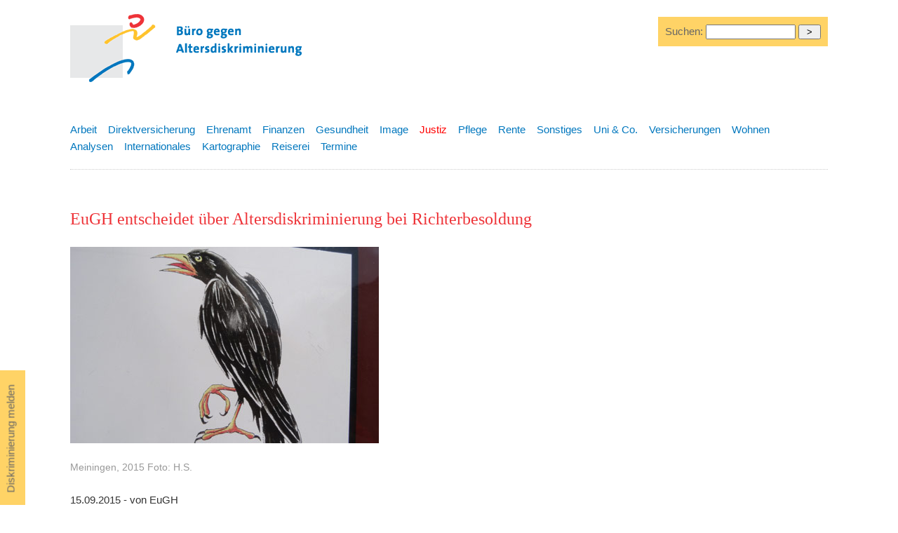

--- FILE ---
content_type: text/html
request_url: https://www.altersdiskriminierung.de/themen/artikel.php?id=6967
body_size: 17897
content:
		<!DOCTYPE html>
		<html lang="de">

		<head>
			<title>
				EuGH entscheidet über Altersdiskriminierung bei Richterbesoldung -
				Justiz- B&uuml;ro gegen Altersdiskriminierung</title>
			<meta name="description" content="EuGH entscheidet über Altersdiskriminierung bei Richterbesoldung  - Buero gegen Altersdiskriminierung " />
    <meta name="keywords" content="altersdiskriminierung, verein, diskriminierung, alter, senioren, benachteiligung, beschwerdetag, goldene falte, generationen, ageism, gleichbehandlung, lebensalter, ruhestand, arbeit, rentenreform" />
<meta name="robots" content="follow,index" />
<meta name="revisit-after" content="2 days" />
<link rel="stylesheet" type="text/css" href="/css/default.css" media="all" />
<link rel="stylesheet" href="https://maxcdn.bootstrapcdn.com/font-awesome/4.5.0/css/font-awesome.min.css" />
<meta name="viewport" content="width=device-width, initial-scale=1.0" />
<meta charset="utf-8" />
<!-- <meta charset="windows-1252" />  -->			<script>
				( function ( d, s, id ) {
					var js, fjs = d.getElementsByTagName( s )[ 0 ];
					if ( d.getElementById( id ) ) return;
					js = d.createElement( s );
					js.id = id;
					js.src = "//connect.facebook.net/de_DE/all.js#xfbml=1";
					fjs.parentNode.insertBefore( js, fjs );
				}( document, 'script', 'facebook-jssdk' ) );
			</script>
		</head>

		<body class="artikel">
			<div id="wrapper">
<!-- logo -->    
<a id="top"></a><div id="logo" class="logo"><a href="/index.php" tabindex="0"><img src="/images/layout/baldis-logo-druck.gif" alt="B&uuml;ro gegen Altersdiskriminierung" width="400" height="120" title="B&uuml;ro gegen Altersdiskriminierung" /></a></div>


<div id="melden"><a href="/kontakt/">Diskriminierung melden</a></div>




<!-- suche -->
<div class="suche">
<form method="post" action="/themen/suchen.php">
 Suchen: 
<input type="text" name="searchstring" size="10"  value="" style="width:120px;" />
<input type="hidden" name="doSearch" value="true" />
<input type="hidden" name="searchin" value="all" /><input type="submit" name="submit" value=" > " />
</form>
</div>
<!-- <div id="claim">
<p>Zu alt? Zu jung? Altersdiskriminierung ist eine Zumutung und oft verletzt sie das Prinzip der Rechtsgleichheit!</p>
</div> -->
<div id="subnav" class="subnav">
 
  <ul><li><a href="/themen/index.php?thema=1" class=" ">Arbeit</a></li><li><a href="/themen/index.php?thema=21" class="inaktiv ">Direktversicherung</a></li><li><a href="/themen/index.php?thema=2" class="inaktiv ">Ehrenamt</a></li><li><a href="/themen/index.php?thema=3" class="inaktiv ">Finanzen</a></li><li><a href="/themen/index.php?thema=4" class="inaktiv ">Gesundheit</a></li><li><a href="/themen/index.php?thema=5" class="inaktiv ">Image</a></li><li><a href="/themen/index.php?thema=7" class="aktiv ">Justiz</a></li><li><a href="/themen/index.php?thema=8" class="inaktiv ">Pflege</a></li><li><a href="/themen/index.php?thema=9" class="inaktiv ">Rente</a></li><li><a href="/themen/index.php?thema=10" class="inaktiv ">Sonstiges</a></li><li><a href="/themen/index.php?thema=13" class="inaktiv ">Uni & Co.</a></li><li><a href="/themen/index.php?thema=12" class="inaktiv ">Versicherungen</a></li><li><a href="/themen/index.php?thema=15" class="inaktiv ">Wohnen</a></li></ul>


<ul><li><a href="/themen/index.php?thema=16" class="inaktiv ">Analysen</a></li><li><a href="/themen/index.php?thema=6" class="inaktiv ">Internationales</a></li><li><a href="/themen/index.php?thema=17" class="inaktiv ">Kartographie</a></li><li><a href="/themen/index.php?thema=18" class="inaktiv ">Reiserei</a></li><li><a href="/themen/index.php?thema=14" class="inaktiv ">Termine</a></li></ul>
</div>


			<div id="cont" class="cont">
				<h1>EuGH entscheidet über Altersdiskriminierung bei Richterbesoldung </h1><img src="/images/fotos-gross/DSC01007.jpg" style="padding:10px 0 5px 0; width:440px; height:auto;" /><p class="magfoot" style="padding:0 0 10px 0; clear:left;">Meiningen, 2015   Foto: H.S.</p><p class="date">15.09.2015 - von EuGH</p><p>Die Zweite Kammer des europäischen Gerichtshofs entschied am  9. September über die „Vorlage zur Vorabentscheidung – Sozialpolitik – Richtlinie 2000/78/EG – Gleichbehandlung in Beschäftigung und Beruf – Art. 2, Art. 3 Abs. 1 Buchst c und Art. 6 Abs. 1 – Unmittelbare Diskriminierung wegen des Alters – Grundgehalt der Richter – Überleitungsregelung – Überleitung und weiterer Aufstieg – Perpetuierung des Gehaltsunterschieds – Rechtfertigungsgründe“.<br /><br /><strong>In der Rechtssache C&#8209;20/13</strong><br />betreffend ein Vorabentscheidungsersuchen nach Art. 267 AEUV, eingereicht vom Verwaltungsgericht Berlin (Deutschland) mit Entscheidung vom 12. Dezember 2012, beim Gerichtshof eingegangen am 15. Januar 2013, in dem Verfahren<br />Daniel Unland<br />gegen<br />Land Berlin<br />erlässt<br />DER GERICHTSHOF (Zweite Kammer)<br />unter Mitwirkung der Kammerpräsidentin R. Silva de Lapuerta sowie der Richter J.&#8209;C. Bonichot, A. Arabadjiev (Berichterstatter), J. L. da Cruz Vilaça und C. Lycourgos,<br />Generalanwalt: Y. Bot,<br />Kanzler: K. Malacek, Verwaltungsrat,<br /><br />aufgrund des schriftlichen Verfahrens und auf die mündliche Verhandlung vom 15. April 2015,<br />unter Berücksichtigung der Erklärungen<br /><br />– von Herrn Unland, vertreten durch Rechtsanwalt M. Quaas,<br /><br />– der deutschen Regierung, vertreten durch T. Henze und J. Möller als Bevollmächtigte,<br /><br />– der österreichischen Regierung, vertreten durch G. Hesse als Bevollmächtigten,<br /><br />– der Europäischen Kommission, vertreten durch T. Maxian Rusche, D. Martin und M. Kellerbauer als Bevollmächtigte,<br /><br />aufgrund des nach Anhörung des Generalanwalts ergangenen Beschlusses, ohne Schlussanträge über die Rechtssache zu entscheiden, folgendes<br /><br /><strong>Urteil</strong><br /><br />1        Das Vorabentscheidungsersuchen und seine Ergänzung betreffen die Auslegung von Art. 2, Art. 3 Abs. 1 Buchst. c und Art. 6 Abs. 1 der Richtlinie 2000/78/EG des Rates vom 27. November 2000 zur Festlegung eines allgemeinen Rahmens für die Verwirklichung der Gleichbehandlung in Beschäftigung und Beruf (ABl. L 303, S. 16).<br /><br />2        Das Ersuchen ergeht in einem Rechtsstreit zwischen Herrn Unland und dem Land Berlin wegen der Modalitäten der Überleitung und des Aufstiegs der Berliner Landesrichter in der für sie geltenden neuen Besoldungsordnung.<br /><br /><strong>Rechtlicher Rahmen<br /><br />Unionsrecht</strong><br /><br />3        Gemäß Art. 1 der Richtlinie 2000/78 ist „Zweck dieser Richtlinie … die Schaffung eines allgemeinen Rahmens zur Bekämpfung der Diskriminierung wegen der Religion oder der Weltanschauung, einer Behinderung, des Alters oder der sexuellen Ausrichtung in Beschäftigung und Beruf im Hinblick auf die Verwirklichung des Grundsatzes der Gleichbehandlung in den Mitgliedstaaten“.<br /><br />4        Art. 2 der Richtlinie sieht vor:<br /><br />(1)      Im Sinne dieser Richtlinie bedeutet ‚Gleichbehandlungsgrundsatz‘, dass es keine unmittelbare oder mittelbare Diskriminierung wegen eines der in Artikel 1 genannten Gründe geben darf.<br /><br />(2)      Im Sinne des Absatzes 1<br /><br />a)      liegt eine unmittelbare Diskriminierung vor, wenn eine Person wegen eines der in Artikel 1 genannten Gründe in einer vergleichbaren Situation eine weniger günstige Behandlung erfährt, als eine andere Person erfährt, erfahren hat oder erfahren würde;<br /><br />…“<br /><br />5        Nach Abs. 1 Buchst. c ihres Art. 3 („Geltungsbereich“) gilt die Richtlinie für alle Personen in öffentlichen und privaten Bereichen, einschließlich öffentlicher Stellen, u. a. in Bezug auf „die Beschäftigungs- und Arbeitsbedingungen, einschließlich der Entlassungsbedingungen und des Arbeitsentgelts“.<br /><br />6        In Art. 6 Abs. 1 dieser Richtlinie heißt es:<br /><br />„Ungeachtet des Artikels 2 Absatz 2 können die Mitgliedstaaten vorsehen, dass Ungleichbehandlungen wegen des Alters keine Diskriminierung darstellen, sofern sie objektiv und angemessen sind und im Rahmen des nationalen Rechts durch ein legitimes Ziel, worunter insbesondere rechtmäßige Ziele aus den Bereichen Beschäftigungspolitik, Arbeitsmarkt und berufliche Bildung zu verstehen sind, gerechtfertigt sind und die Mittel zur Erreichung dieses Ziels angemessen und erforderlich sind.<br /><br />Derartige Ungleichbehandlungen können insbesondere Folgendes einschließen:<br /><br />a)      die Festlegung besonderer Bedingungen für den Zugang zur Beschäftigung und zur beruflichen Bildung sowie besonderer Beschäftigungs- und Arbeitsbedingungen, einschließlich der Bedingungen für Entlassung und Entlohnung, um die berufliche Eingliederung von Jugendlichen, älteren Arbeitnehmern und Personen mit Fürsorgepflichten zu fördern oder ihren Schutz sicherzustellen;<br /><br />b)      die Festlegung von Mindestanforderungen an das Alter, die Berufserfahrung oder das Dienstalter für den Zugang zur Beschäftigung oder für bestimmte mit der Beschäftigung verbundene Vorteile;<br /><br />…“<br /><br />7        Nach Art. 16 Buchst. a der Richtlinie 2000/78 treffen die Mitgliedstaaten die erforderlichen Maßnahmen, um sicherzustellen, dass die Rechts- und Verwaltungsvorschriften, die dem Gleichbehandlungsgrundsatz zuwiderlaufen, aufgehoben werden.<br /><br /><strong>Deutsches Recht<br /><br />Altes Bundesbesoldungsgesetz</strong><br /><br />8        Das Bundesbesoldungsgesetz in der am 31. August 2006 geltenden Fassung (im Folgenden: BBesG a. F.) galt für Bundesbeamte und Bundesrichter bis zum 30. Juni 2011 sowie in der Überleitungsfassung für Berlin (im Folgenden: BBesG Bln a. F.) für die Beamten und Richter des Landes Berlin bis zum 31. Juli 2011.<br /><br />9        § 38 („Bemessung des Grundgehalts“) BBesG a. F. bestimmte:<br /><br />„(1)      Das Grundgehalt wird, soweit die Besoldungsordnung nicht feste Gehälter vorsieht, nach Lebensaltersstufen bemessen. Der in der Lebensaltersstufe ausgewiesene Grundgehaltssatz steht vom Ersten des Monats an zu, in dem das maßgebende Lebensjahr vollendet wird.<br /><br />(2)      Wird der Richter oder Staatsanwalt nach Vollendung des 35. Lebensjahres eingestellt, wird für die Berechnung des Grundgehaltes ein Lebensalter zugrunde gelegt, das um die Hälfte der vollen Lebensjahre vermindert ist, die der Richter oder Staatsanwalt seit Vollendung des 35. Lebensjahres bis zu dem bei der Einstellung vollendeten Lebensjahr zurückgelegt hat. …<br /><br />(3)      Richter und Staatsanwälte, die das 27. Lebensjahr noch nicht vollendet haben, erhalten das Anfangsgrundgehalt ihrer Besoldungsgruppe so lange, bis sie das für das Aufsteigen in den Lebensaltersstufen vorgesehene Lebensalter vollendet haben.<br /><br />(4)      Das Lebensalter wird, vorbehaltlich des Absatzes 2 Satz 2 und 3, um die Hälfte der Zeit nach Vollendung des 35. Lebensjahres, in der kein Anspruch auf Besoldung bestand, hinausgeschoben. …“ <br /><br /><strong>Neues Besoldungsgesetz für die Beamten des Landes Berlin</strong><br /><br />10      Gemäß dem Gesetz zur Besoldungsneuregelung für das Land Berlin (Berliner Besoldungsneuregelungsgesetz – BerlBesNG) vom 29. Juni 2011 gelten für die Richter dieses Landes, die am 1. August 2011 bereits ernannt waren (im Folgenden: Bestandsrichter), und für die Richter, die nach diesem Zeitpunkt in den Dienst dieses Landes getreten sind (im Folgenden: Neurichter), unterschiedliche Vorschriften.<br /><br /><strong>–  Besoldungsregelung für Neurichter auf Landesebene</strong><br /><br />11      Mit Art. I § 1 BerlBesNG wurde das BBesG Bln a. F. geändert. Für die Besoldung der Neurichter gilt dieses Gesetz also in seiner neuen Fassung (im Folgenden: BBesG Bln n. F.). Seine maßgeblichen Vorschriften lauten wie folgt:<br /><br />„§ 38 Bemessung des Grundgehalts<br /><br />(1)      Das Grundgehalt der Richter und Staatsanwälte wird, soweit die Besoldungsordnung nicht feste Gehälter vorsieht, nach Stufen bemessen. Der Aufstieg in eine nächsthöhere Stufe erfolgt nach Erfahrungszeiten.<br /><br />(2)      Mit der ersten Ernennung mit Anspruch auf Dienstbezüge im Anwendungsbereich dieses Gesetzes wird grundsätzlich ein Grundgehalt der Stufe 1 festgesetzt, soweit nicht nach § 38a Absatz 1 Zeiten anerkannt werden. Die Stufe wird durch schriftlichen Verwaltungsakt mit Wirkung vom ersten Tag des Monats festgesetzt, in dem die Ernennung wirksam wird.<br /><br />(3)       Das Grundgehalt steigt nach Erfahrungszeiten von drei Jahren in der Stufe 1, von jeweils zwei Jahren in den Stufen 2 bis 4 und von jeweils drei Jahren in den Stufen 5 bis 7. Zeiten ohne Anspruch auf Dienstbezüge verzögern den Aufstieg um diese Zeiten, soweit in § 38a Absatz 2 nicht etwas anderes bestimmt ist. …<br /><br />…“<br /><br /><strong>– Besoldungsregelung für die Bestandsrichter</strong><br /><br />12      Gemäß Art. II § 1 BerlBesNG regelt das Berliner Besoldungsüberleitungsgesetz (BerlBesÜG) vom 29. Juni 2011 die Modalitäten der Überleitung der Bestandsrichter in das neue System sowie die für diese Richter geltenden Übergangsmaßnahmen.<br /><br />13      § 2 („Zuordnung zu den Stufen und Überleitungsstufen des Grundgehaltes in den Besoldungsgruppen der Besoldungsordnungen A“) BerlBesÜG bestimmt:<br /><br />„(1)      Beamtinnen und Beamte werden am 1. August 2011 auf der Grundlage des am 31. Juli 2011 maßgeblichen Amtes mit dem Grundgehalt, das ihnen gemäß dem Gesetz zur Besoldungs- und Versorgungsanpassung für Berlin 2010/2011 vom 8. Juli 2010 (GVBl. S. 362, 2011 S. 158) am 1. August 2011 zustehen würde, nach Maßgabe der folgenden Absätze den Stufen oder Überleitungsstufen des Grundgehaltes der Anlage 3 des [BerlBesNG] zugeordnet. Satz 1 gilt entsprechend für Beurlaubte ohne Anspruch auf Dienstbezüge; bei ihnen ist für die Zuordnung das Amt mit dem Grundgehalt zugrunde zu legen, das bei einer Beendigung der Beurlaubung am 31. Juli 2011 maßgebend wäre.<br /><br />(2)      Die Zuordnung erfolgt nach Maßgabe des Absatzes 1 zu der Stufe oder Überleitungsstufe, die dem auf den vollen Euro-Betrag aufgerundeten Grundgehalt entspricht. Ist eine Zuordnung nach Satz 1 nicht möglich, so erfolgt die Zuordnung zu der Stufe oder Überleitungsstufe … mit dem nächsthöheren Betrag.“<br /><br />14      § 5 („Zuordnung zu den Stufen und Überleitungsstufen des Grundgehaltes in den Besoldungsgruppen R 1 und R 2“) BerlBesÜG bestimmt:<br /><br />„Empfängerinnen und Empfänger von Dienstbezügen nach der Besoldungsgruppe R 1 oder R 2 werden auf der Grundlage des am 31. Juli 2011 maßgebenden Amtes mit dem Grundgehalt, das ihnen gemäß dem Gesetz zur Besoldungs- und Versorgungsanpassung für Berlin 2010/2011 am 1. August 2011 zustehen würde, den Stufen oder Überleitungsstufen des Grundgehaltes der Anlage 4 des [BerlBesNG] zugeordnet. § 2 Absatz 1 Satz 2 sowie die Absätze 2 bis 4 gelten entsprechend.“<br /><br />15 § 6 BerlBesÜG, der den weiteren Aufstieg betrifft, bestimmt:<br /><br />„(1)      Bei der Zuordnung zu einer Stufe des Grundgehaltes der Anlage 4 des [BerlBesNG] auf der Grundlage des Grundgehaltes ab der Lebensaltersstufe 3 der Besoldungsgruppen R 1 und R 2, das gemäß dem Gesetz zur Besoldungs- und Versorgungsanpassung für Berlin 2010/2011 am 1. August 2011 zustehen würde, wird die nächsthöhere, bei der Zuordnung zu einer Überleitungsstufe des Grundgehaltes der Anlage 4 wird die dazugehörige Stufe zu dem Zeitpunkt erreicht, zu dem die nächsthöhere Lebensaltersstufe nach § 38 Absatz 1 [BBesG Bln a. F.] erreicht worden wäre. Mit diesem Aufstieg beginnt die maßgebende Erfahrungszeit nach § 38 Absatz 1 Satz 2 [BBesG Bln n. F.].<br /><br />(2)      Abweichend von Absatz 1 beginnt die maßgebende Erfahrungszeit nach § 38 Absatz 1 Satz 2 [BBesG Bln n. F.] bei der Zuordnung auf der Grundlage des Grundgehaltes nach den Lebensaltersstufen 1 und 2 der Besoldungsgruppe R 1, das gemäß dem Gesetz zur Besoldungs- und Versorgungsanpassung für Berlin 2010/2011 am 1. August 2011 zustehen würde, mit der Zuordnung zur Stufe 1 des Grundgehaltes der Anlage 4 des [BerlBesNG].<br /><br />(3)      Abweichend von den Absätzen 1 und 2 werden bei der Zuordnung zur Überleitungsstufe zu Stufe 4 oder bei der Zuordnung zu den der Überleitungsstufe zu Stufe 4 folgenden Stufen oder Überleitungsstufen die Erfahrungszeiten ab der Stufe 5 um je ein Jahr verkürzt.<br /><br />(4)      Abweichend von Absatz 1 wird bei der Zuordnung zur Stufe 1 der Anlage 4 des [BerlBesNG] in den in Absatz 2 geregelten Fällen sowie bei der Zuordnung zur Stufe 2 der Anlage 4 des [BerlBesNG] auf der Grundlage des Grundgehaltes der Lebensaltersstufe 4 der Besoldungsgruppe R 1, das gemäß dem Gesetz zur Besoldungs- und Versorgungsanpassung für Berlin 2010/2011 am 1. August 2011 zustehen würde, die Erfahrungszeit in der Stufe 4 um ein Jahr verlängert.“<br /><br /><strong>Ausgangsverfahren und Vorlagefragen</strong><br /><br />16      Herr Unland, geboren am 19. Februar 1976, ist Richter im Dienst des Landes Berlin. Er wurde mit 29 Jahren unter der Geltung des BBesG a. F. eingestellt und am 1. August 2011 nach den Bestimmungen des BerlBesÜG in das neue Besoldungssystem übergeleitet.<br /><br />17      Mit Schreiben vom 17. Dezember 2009 beantragte der Kläger des Ausgangsverfahrens beim Land Berlin, ihn rückwirkend für die noch nicht verjährte Zeit aus der höchsten Stufe seiner Besoldungsgruppe zu besolden. Dies lehnte die Zentrale Besoldungs- und Vergütungsstelle der Justiz mit Bescheid vom 12. Januar 2010 ab. Den hiergegen gerichteten Widerspruch des Klägers des Ausgangsverfahrens wies die Präsidentin des Kammergerichts anschließend mit Widerspruchsbescheid vom 7. Mai 2010 ebenfalls zurück.<br /><br />18      Sodann erhob der Kläger am 5. Juni 2010 Klage beim Verwaltungsgericht Berlin (Deutschland), mit der er geltend machte, durch die Besoldungsregelung, bei der das Lebensalter Berücksichtigung finde, wegen des Alters diskriminiert zu werden. Er ist u. a. der Auffassung, dass nicht nur das BBesG a. F., sondern auch die Modalitäten der Überleitung in das neue Besoldungssystem gegen das Unionsrecht verstießen, und beantragt daher, ihn nach der höchsten Stufe seiner Besoldungsgruppe zu besolden. Er beantragt diese Besoldung für die Zukunft und als Nachzahlung für die Zeit bis mindestens 2009 auch rückwirkend.<br /><br />19      Das vorlegende Gericht fragt sich daher, ob die im Ausgangsverfahren in Rede stehenden nationalen Regelungen mit dem Unionsrecht, insbesondere mit der Richtlinie 2000/78, vereinbar sind, da sie zu einer nach dieser Richtlinie verbotenen Diskriminierung wegen des Alters führen könnten.<br /><br />20      Unter diesen Umständen hat das Verwaltungsgericht Berlin beschlossen, das Verfahren auszusetzen und dem Gerichtshof folgende Fragen zur Vorabentscheidung vorzulegen:<br /><br />1.      Ist europäisches Primär- und/oder Sekundärrecht, hier insbesondere die Richtlinie 2000/78, im Sinne eines umfassenden Verbots ungerechtfertigter Diskriminierung wegen des Alters so auszulegen, dass es auch nationale Normen über die Besoldung der Landesrichter erfasst?<br /><br />2.      Falls die Frage 1 bejaht wird: Ergibt die Auslegung dieses europäischen Primär- und/oder Sekundärrechts, dass eine nationale Vorschrift, nach der die Höhe des Grundgehalts eines Richters bei Begründung des Richterverhältnisses und der spätere Anstieg dieses Grundgehalts von seinem Lebensalter abhängt, eine unmittelbare oder mittelbare Diskriminierung wegen des Alters darstellt?<br /><br />3.      Falls auch die Frage 2 bejaht wird: Steht die Auslegung dieses europäischen Primär- und/oder Sekundärrechts der Rechtfertigung einer solchen nationalen Vorschrift mit dem gesetzgeberischen Ziel entgegen, die Berufserfahrung und/oder die soziale Kompetenz zu honorieren?<br /><br />4.      Falls auch die Frage 3 bejaht wird: Lässt die Auslegung des europäischen Primär- und/oder Sekundärrechts, solange keine Implementierung eines diskriminierungsfreien Besoldungsrechts erfolgt ist, eine andere Rechtsfolge zu, als die Diskriminierten rückwirkend gemäß der höchsten Besoldungsstufe ihrer Besoldungsgruppe zu besolden?<br /><br />Ergibt sich die Rechtsfolge des Verstoßes gegen das Diskriminierungsverbot dabei aus dem europäischen Primär- und/oder Sekundärrecht, hier insbesondere aus der Richtlinie 2000/78, selbst, oder folgt der Anspruch nur aus dem Gesichtspunkt mangelhafter Umsetzung europarechtlicher Vorgaben nach dem unionsrechtlichen Staatshaftungsanspruch?<br /><br />5.      Steht die Auslegung des europäischen Primär- und/oder Sekundärrechts einer nationalen Maßnahme entgegen, den (Nach&#8209;)Zahlungs- oder Schadensersatzanspruch davon abhängig zu machen, dass die Richter ihn zeitnah geltend gemacht haben?<br /><br />6.      Falls die Fragen 1 bis 3 bejaht werden: Ergibt die Auslegung des europäischen Primär- und/oder Sekundärrechts, dass ein Überleitungsgesetz, mit dem die Bestandsrichter allein nach dem Betrag ihres gemäß dem alten (diskriminierenden) Besoldungsrecht zum Überleitungsstichtag erworbenen Grundgehalts einer Stufe des neuen Systems zugeordnet werden und nach welchem sich der weitere Aufstieg in höhere Stufen sodann unabhängig von der absoluten Erfahrungszeit des Richters im Wesentlichen nach den seit Inkrafttreten des Überleitungsgesetzes hinzugewonnenen Erfahrungszeiten bemisst, eine – bis zum jeweiligen Erreichen der höchsten Besoldungsstufe fortdauernde – Perpetuierung der bestehenden Altersdiskriminierung darstellt?<br /><br />7.      Falls auch die Frage 6 bejaht wird: Steht die Auslegung des europäischen Primär- und/oder Sekundärrechts einer Rechtfertigung dieser unbegrenzt fortdauernden Ungleichbehandlung mit dem gesetzgeberischen Ziel entgegen, nach welchem mit dem Überleitungsgesetz nicht (nur) der zum Überleitungsstichtag bestehende Besitzstand der Bestandsrichter, sondern (auch) die Erwartung des ihnen nach dem alten Besoldungsrecht prognostisch zugewendeten Lebenseinkommens in der jeweiligen Besoldungsgruppe geschützt und Neurichter besser als Bestandsrichter besoldet werden sollen?<br /><br />Lässt sich die fortdauernde Diskriminierung der Bestandsrichter dadurch rechtfertigen, dass die Regelungsalternative (individuelle Einstufung auch der Bestandsrichter nach Erfahrungszeiten) mit einem erhöhten Verwaltungsaufwand verbunden wäre?<br /><br />8.      Falls in Frage 7 eine Rechtfertigung verneint wird: Lässt die Auslegung des europäischen Primär- und/oder Sekundärrechts, solange keine Implementierung eines diskriminierungsfreien Besoldungsrechts auch für die Bestandsrichter erfolgt ist, eine andere Rechtsfolge zu, als die Bestandsrichter rückwirkend und fortlaufend gemäß der höchsten Besoldungsstufe ihrer Besoldungsgruppe zu besolden?<br /><br />9.      Falls die Fragen 1 bis 3 bejaht werden und die Frage 6 verneint wird: Ergibt die Auslegung des europäischen Primär- und/oder Sekundärrechts, dass eine Regelung in einem Überleitungsgesetz, die Bestandsrichtern, welche zum Zeitpunkt der Überleitung ein bestimmtes Lebensalter erreicht hatten, ab einer bestimmten Gehaltsstufe einen schnelleren Gehaltsanstieg verschafft als den zum Überleitungsstichtag jüngeren Bestandsrichtern, eine unmittelbare oder mittelbare Diskriminierung wegen des Alters darstellt?<br /><br />10.      Falls die Frage 9 bejaht wird: Steht die Auslegung des europäischen Primär- und/oder Sekundärrechts einer Rechtfertigung dieser Ungleichbehandlung mit dem gesetzgeberischen Ziel entgegen, nach welchem nicht der zum Überleitungsstichtag bestehende Besitzstand, sondern ausschließlich die Erwartung des nach dem alten Besoldungsrecht prognostisch zugewendeten Lebenseinkommens in der jeweiligen Besoldungsgruppe geschützt werden soll?<br /><br />11.      Falls in Frage 10 eine Rechtfertigung verneint wird: Lässt die Auslegung des europäischen Primär- und/oder Sekundärrechts, solange keine Implementierung eines diskriminierungsfreien Besoldungsrechts auch für die Bestandsrichter erfolgt ist, eine andere Rechtsfolge zu, als allen Bestandsrichtern rückwirkend und fortlaufend denselben Gehaltsanstieg zu verschaffen wie den in Frage 9 genannten privilegierten Richtern?<br /><br />21      Mit Schreiben vom 25. Juni 2014 hat die Kanzlei des Gerichtshofs dem vorlegenden Gericht eine Kopie des Urteils Specht u. a. (C&#8209;501/12 bis C&#8209;506/12, C&#8209;540/12 und C&#8209;541/12, EU:C:2014:2005) übermittelt und es gebeten, anzugeben, ob es im Licht dieses Urteils seine Vorlagefragen aufrechterhalte.<br /><br />22      Mit Beschluss vom 19. Dezember 2014, der am 29. Dezember 2014 beim Gerichtshof eingegangen ist, hat das vorlegende Gericht mitgeteilt, dass es seine Fragen aufrechterhalte, und die dritte Frage wie folgt umformuliert:<br /><br />Falls auch die Frage 2 bejaht wird: Steht die Auslegung des europäischen Primär- und/oder Sekundärrechts der Rechtfertigung einer solchen nationalen Vorschrift entgegen?<br /><br />23      Der Gerichtshof hat daher auf alle ursprünglich gestellten Fragen, darunter die dritte, umformulierte Frage, zu antworten.<br /><br /><strong>Zu den Vorlagefragen<br /><br />Zur ersten Frage</strong><br /><br />24      Mit seiner ersten Frage möchte das vorlegende Gericht wissen, ob die Richtlinie 2000/78 dahin auszulegen ist, dass die Richterbesoldung in den Anwendungsbereich dieser Richtlinie fällt.<br /><br />25      Diese Frage bezieht sich auf den sachlichen und persönlichen Anwendungsbereich der Richtlinie 2000/78.<br /><br />26      Was den sachlichen Anwendungsbereich dieser Richtlinie betrifft, fragt das vorlegende Gericht nach dem Zusammenhang zwischen Art. 3 Abs. 1 Buchst. c der Richtlinie, wonach sie im Rahmen der auf die Europäische Union übertragenen Zuständigkeiten für alle Personen in öffentlichen und privaten Bereichen, einschließlich öffentlicher Stellen, in Bezug auf die Beschäftigungs- und Arbeitsbedingungen gilt, wobei dieser Ausdruck u. a. die Entlassungsbedingungen und das Arbeitsentgelt umfasst, und Art. 153 Abs. 5 AEUV, der eine Ausnahme von der Zuständigkeit der Union im Bereich der Sozialpolitik vorsieht, die darin besteht, dass die Union nicht ermächtigt ist, im Bereich des Arbeitsentgelts tätig zu werden.<br /><br />27      Wie der Gerichtshof im Urteil Specht u. a. (C&#8209;501/12 bis C&#8209;506/12, C&#8209;540/12 und C&#8209;541/12, EU:C:2014:2005, Rn. 34 und 35) festgestellt hat, ist der Begriff „Arbeitsentgelt“ im Sinne von Art. 153 Abs. 5 AEUV anders zu verstehen als der Begriff „Arbeitsentgelt“ in Art. 3 Abs. 1 Buchst. c der Richtlinie 2000/78, da der letztgenannte Begriff zu den Beschäftigungsbedingungen gehört und nicht unmittelbar die Festlegung der Höhe des Arbeitsentgelts betrifft. Daher dürfen die nationalen Regeln für die Modalitäten der Zuordnung zu den Besoldungsgruppen und Besoldungsstufen nicht dem sachlichen Anwendungsbereich der Richtlinie 2000/78 entzogen werden.<br /><br />28      Was den persönlichen Anwendungsbereich der Richtlinie 2000/78 betrifft, genügt der Hinweis auf ihren Art. 3 Abs. 1 Buchst. c, der ausdrücklich vorsieht, dass sie u. a. für alle Personen in öffentlichen Bereichen, einschließlich öffentlicher Stellen, gilt. Ferner steht fest, dass das Richteramt zum öffentlichen Bereich gehört.<br /><br />29      Daher ist auf die erste Frage zu antworten, dass Art. 3 Abs. 1 Buchst. c der Richtlinie 2000/78 dahin auszulegen ist, dass die Besoldungsbedingungen der Richter in den Anwendungsbereich dieser Richtlinie fallen.<br /><br /><strong>Zur zweiten und zur dritten Frage</strong><br /><br />30      Mit seiner zweiten und seiner dritten Frage, die zusammen zu prüfen sind, möchte das vorlegende Gericht wissen, ob die Art. 2 und 6 Abs. 1 der Richtlinie 2000/78 dahin auszulegen sind, dass sie nationalen Rechtsvorschriften entgegenstehen, nach denen sich die Grundgehaltsstufe eines Richters innerhalb der jeweiligen Besoldungsgruppe bei seiner Einstellung nach seinem Lebensalter richtet.<br /><br />31      Neben § 38 Abs. 1 BBesG a. F., nach dem das Grundgehalt nach Lebensaltersstufen bemessen wird, ergibt sich aus Abs. 2 dieser Vorschrift, dass dann, wenn der Richter oder Staatsanwalt nach Vollendung des 35. Lebensjahrs eingestellt wird, für die Berechnung des Grundgehalts ein Lebensalter zugrunde gelegt wird, das um die Hälfte der vollen Lebensjahre vermindert ist, die der Richter oder Staatsanwalt seit Vollendung des 35. Lebensjahrs bis zu dem bei der Einstellung vollendeten Lebensjahr zurückgelegt hat. Zudem sah Abs. 3 dieser Vorschrift vor, dass Richter und Staatsanwälte, die das 27. Lebensjahr noch nicht vollendet haben, das Anfangsgrundgehalt ihrer Besoldungsgruppe so lange erhalten, bis sie das für das Aufsteigen in den Lebensaltersstufen vorgesehene Lebensalter vollendet haben.<br /><br />32      Das Grundgehalt der Richter wurde daher bei ihrer Einstellung ausschließlich nach ihrer Lebensaltersstufe bemessen.<br /><br />33      Der Gerichtshof hatte in seinem Urteil Specht u. a. (C&#8209;501/12 bis C&#8209;506/12, C&#8209;540/12 und C&#8209;541/12, EU:C:2014:2005) bereits Fragen zu prüfen, die der zweiten und der dritten Vorlagefrage in der vorliegenden Rechtssache entsprachen. Die Antwort des Gerichtshofs in diesem Urteil ist somit auf die Fragen des vorlegenden Gerichts in der Rechtssache des Ausgangsverfahrens in vollem Umfang übertragbar.<br /><br />34      Der Gerichtshof hat nämlich in den Rn. 39 bis 51 dieses Urteils geprüft, ob das BBesG a. F. eine Diskriminierung im Sinne der Art. 2 und 6 Abs. 1 der Richtlinie 2000/78 enthält, und dies deshalb bejaht, weil die bei der Einstellung der Beamten erfolgende Einstufung in eine Grundgehaltsstufe nach ihrem Lebensalter über das hinausgeht, was zur Erreichung des von diesem Gesetz verfolgten legitimen Ziels erforderlich ist.<br /><br />35      Der Umstand, dass mit den im Ausgangsverfahren in Rede stehenden Bestimmungen die Berufserfahrung und/oder die soziale Kompetenz der Richter honoriert werden sollte, ist dabei ohne Bedeutung.<br /><br />36      Unter diesen Umständen ist auf die zweite und die dritte Frage zu antworten, dass die Art. 2 und 6 Abs. 1 der Richtlinie 2000/78 dahin auszulegen sind, dass sie nationalen Rechtsvorschriften wie den im Ausgangsverfahren fraglichen entgegenstehen, nach denen sich das Grundgehalt eines Richters bei seiner Einstellung ausschließlich nach seinem Lebensalter richtet.<br /><br /><strong>Zur sechsten und zur siebten Frage</strong><br /><br />37      Mit seiner sechsten und seiner siebten Frage, die zusammen zu prüfen sind, möchte das vorlegende Gericht wissen, ob die Art. 2 und 6 Abs. 1 der Richtlinie 2000/78 dahin auszulegen sind, dass sie nationalen Rechtsvorschriften wie den im Ausgangsverfahren fraglichen entgegenstehen, die die Modalitäten der Überleitung von Bestandsrichtern in ein neues Besoldungssystem festlegen und vorsehen, dass die Besoldungsstufe, der sie nunmehr zugeordnet werden, allein auf der Grundlage des nach dem alten Besoldungssystem erworbenen Grundgehalts ermittelt wird, obgleich dieses alte System auf einer Diskriminierung wegen des Alters des Richters beruhte. Das vorlegende Gericht möchte insbesondere wissen, ob die mit diesen Rechtsvorschriften verbundene Ungleichbehandlung durch das Ziel gerechtfertigt sein kann, den Besitzstand zu schützen.<br /><br />38      Aus § 5 BerlBesÜG ergibt sich, dass bei der Überleitung der Bestandsrichter in eine Stufe oder eine Überleitungsstufe des neuen Systems nur das frühere Grundgehalt berücksichtigt wird. Die Überleitung der Bestandsrichter in das neue Besoldungssystem erfolgt ausschließlich nach Maßgabe der in dem alten System erworbenen Lebensaltersstufe.<br /><br />39      Es ist festzustellen, dass diese Vorschrift die Ungleichbehandlung der Richter wegen des Alters in dem neuen Besoldungssystem perpetuieren kann.<br /><br />40      Die durch eine Vorschrift wie § 5 BerlBesÜG eingeführten Überleitungsmaßnahmen, nach denen die Überleitung auf der Grundlage der früheren, ihrerseits auf dem Lebensalter beruhenden Besoldung der Bestandsbeamten erfolgt, perpetuieren nämlich eine diskriminierende Situation, in der Richter allein wegen ihres Einstellungsalters eine geringere Besoldung beziehen als andere Richter, obwohl sie sich in einer vergleichbaren Situation befinden (vgl. in diesem Sinne Urteil Specht u. a., C&#8209;501/12 bis C&#8209;506/12, C&#8209;540/12 und C&#8209;541/12, EU:C:2014:2005, Rn. 56 bis 58).<br /><br />41      Somit ist zu prüfen, ob diese Ungleichbehandlung wegen des Alters gemäß Art. 6 Abs. 1 der Richtlinie 2000/78 gerechtfertigt sein kann.<br /><br />42      Was zum einen das vom vorlegenden Gericht geltend gemachte Ziel der Wahrung des Besitzstands betrifft, ist festzustellen, dass die Wahrung des Besitzstands einer Personengruppe ein zwingender Grund des Allgemeininteresses ist (Urteil Specht u. a., C&#8209;501/12 bis C&#8209;506/12, C&#8209;540/12 und C&#8209;541/12, EU:C:2014:2005, Rn. 64 und die dort angeführte Rechtsprechung).<br /><br />43      Zum anderen hat der Gerichtshof bereits festgestellt, dass ein Gesetz wie das BerlBesÜG als zur Erreichung des verfolgten Ziels, das darin besteht, die Beibehaltung des Besitzstands zu gewährleisten, geeignet erscheint (Urteil Specht u. a., C&#8209;501/12 bis C&#8209;506/12, C&#8209;540/12 und C&#8209;541/12, EU:C:2014:2005, Rn. 65 bis 68). Er hat weiter festgestellt, dass der nationale Gesetzgeber durch den Erlass abweichender Überleitungsmaßnahmen im BerlBesÜG nicht über das zur Erreichung des verfolgten Ziels Erforderliche hinausgegangen ist (Urteil Specht u. a., C&#8209;501/12 bis C&#8209;506/12, C&#8209;540/12 und C&#8209;541/12, EU:C:2014:2005, Rn. 69 bis 85).<br /><br />44      Aus den dem Gerichtshof vorgelegten Akten ergibt sich nichts, was diese Feststellungen in Frage stellen könnte.<br /><br />45      Wie sich den dem Gerichtshof vorliegenden Informationen entnehmen lässt, unterscheidet sich die Überleitung der Richter im Hinblick auf die angewandte Methode und das verfolgte Ziel nicht von der für die Beamten des Landes Berlin vorgenommenen Überleitung. Das BerlBesÜG hat nämlich für Richter, Staatsanwälte und Beamte einheitlich anwendbare Vorschriften für ihre Überleitung eingeführt.<br /><br />46      Mit dem Erlass des BerlBesÜG hat der nationale Gesetzgeber somit eine Reform des Besoldungssystems der Beamten und der Richter des Landes Berlin durchgeführt. Dieses Gesetz sieht für Bestandsrichter zur Wahrung ihres Besitzstands eine Übergangsregelung vor, nach der sie unmittelbar einer Stufe oder Überleitungsstufe zugeordnet wurden (vgl. in diesem Sinne Urteil Specht u. a., C&#8209;501/12 bis C&#8209;506/12, C&#8209;540/12 und C&#8209;541/12, EU:C:2014:2005, Rn. 72 und 73).<br /><br />47      Da darüber hinaus § 38 BBesG a. F. für jeden Richter des Landes Berlin bei seiner Einstellung galt, betrafen die sich daraus ergebenden diskriminierenden Aspekte potenziell alle diese Richter (vgl. in diesem Sinne Urteil Specht u. a., C&#8209;501/12 bis C&#8209;506/12, C&#8209;540/12 und C&#8209;541/12, EU:C:2014:2005, Rn. 96). Daraus folgt, dass im BBesG a. F. ein gültiges Bezugssystem fehlt und es, anders als vom Kläger des Ausgangsverfahrens vorgetragen, weder eine von diesem Gesetz und dem BerlBesÜG benachteiligte Gruppe „junger Richter“ noch eine von diesen Gesetzen bevorzugte Gruppe „älterer Richter“ gibt.<br /><br />48      Darüber hinaus müssen die Modalitäten einer solchen Überleitung als mit der sich aus Art. 16 Buchst. a der Richtlinie 2000/78 ergebenden Verpflichtung des Mitgliedstaats vereinbar angesehen werden, die erforderlichen Maßnahmen zu treffen, um sicherzustellen, dass die Rechts- und Verwaltungsvorschriften, die dem Gleichbehandlungsgrundsatz zuwiderlaufen, aufgehoben werden.<br /><br />49      Daher ist auf die sechste und die siebte Frage zu antworten, dass die Art. 2 und 6 Abs. 1 der Richtlinie 2000/78 dahin auszulegen sind, dass sie nationalen Rechtsvorschriften wie den im Ausgangsverfahren fraglichen, die die Modalitäten der Überleitung von Bestandsrichtern in ein neues Besoldungssystem festlegen und vorsehen, dass die Besoldungsstufe, der sie nunmehr zugeordnet werden, allein auf der Grundlage des nach dem alten Besoldungssystem erworbenen Grundgehalts ermittelt wird, nicht entgegenstehen, obgleich dieses alte System auf einer Diskriminierung wegen des Alters des Richters beruhte, weil die mit diesen Rechtsvorschriften verbundene Ungleichbehandlung durch das Ziel gerechtfertigt sein kann, den Besitzstand zu schützen.<br /><br /><strong>Zur neunten und zur zehnten Frage</strong><br /><br />50      Mit seiner neunten und seiner zehnten Frage, die zusammen zu prüfen sind, möchte das vorlegende Gericht wissen, ob die Art. 2 und 6 Abs. 1 der Richtlinie 2000/78 dahin auszulegen sind, dass sie nationalen Rechtsvorschriften wie den im Ausgangsverfahren fraglichen entgegenstehen, die die Modalitäten des Aufstiegs der Bestandsrichter in einem neuen Besoldungssystem festlegen und vorsehen, dass den Richtern, die zum Zeitpunkt der Überleitung in das neue System bereits ein bestimmtes Lebensalter erreicht haben, ab einer bestimmten Gehaltsstufe ein schnellerer Gehaltsanstieg verschafft wird als den zum Überleitungsstichtag jüngeren Richtern. Das vorlegende Gericht möchte insbesondere wissen, ob die mit diesen Rechtsvorschriften verbundene Ungleichbehandlung gerechtfertigt sein kann.<br /><br />51      Es ist festzustellen, dass der deutsche Gesetzgeber mit § 6 BerlBesÜG eine Differenzierung nach Maßgabe der zum Überleitungsstichtag erreichten Lebensaltersstufe eingeführt hat, und zwar sowohl hinsichtlich des Zeitpunkts für den Aufstieg in die nächsthöhere Stufe als auch bei der Bemessung der weiteren Erfahrungszeiten.<br /><br />52      Hinsichtlich des erstmaligen Aufstiegs innerhalb des neuen Besoldungssystems ergibt sich nämlich aus den Ausführungen des vorlegenden Gerichts, dass nach § 6 Abs. 1 und 2 BerlBesÜG die Erfahrungszeit der Richter, die im alten System zum Überleitungsstichtag der Lebensaltersstufe 1 oder 2 zuzuordnen waren, d. h. der unter 31 Jahre alten Richter, zum Überleitungsstichtag neu zu laufen beginnt. Dagegen erfolgt für die Richter, die mindestens auf der Grundlage des Grundgehalts der Lebensaltersstufe 3 übergeleitet wurden, d. h. die Richter, die das 31. Lebensjahr bereits vollendet hatten, der nächste Aufstieg zu dem Zeitpunkt, zu dem in dem alten Besoldungssystem die nächsthöhere Lebensaltersstufe erreicht worden wäre.<br /><br />53      Was den weiteren Aufstieg in dem neuen Besoldungssystem betrifft, sieht § 6 Abs. 3 und 4 BerlBesÜG ab der Stufe 5 eine Verkürzung der Erfahrungszeiten für die Beförderung in die folgende Stufe vor, soweit die Bestandsrichter ursprünglich mindestens in die Überleitungsstufe 4 des neuen Besoldungssystems übergeleitet worden sind.<br /><br />54      Da – wie sich aus den Ausführungen des vorlegenden Gerichts ergibt – diese Verkürzung der Zeiten für das Fortschreiten in den Gehaltsstufen nur den Richtern, die zum Überleitungsstichtag mindestens 39 Jahre alt waren, zugutekommen kann, während die Richter, die dieses Alter bei der Überleitung nicht erreicht haben, vom Anwendungsbereich dieser Vorschrift ausgenommen sind und zudem noch ein Jahr länger warten müssen, um die entsprechende höhere Gehaltsstufe zu erreichen, ist festzustellen, dass die im Ausgangsverfahren in Rede stehende nationale Regelung eine unmittelbar auf dem Alter beruhende Ungleichbehandlung im Sinne von Art. 2 Abs. 2 Buchst. a der Richtlinie 2000/78 enthält.<br /><br />55      Somit ist zu prüfen, ob diese Ungleichbehandlung gemäß Art. 6 Abs. 1 der Richtlinie 2000/78 gerechtfertigt sein kann.<br /><br />56      Insoweit ergibt sich aus den Erklärungen der deutschen Regierung, dass § 6 BerlBesÜG die Besoldungsentwicklung der Richter an die der Beamten, die bereits 1997 reformiert wurde, anpassen und letztlich die Attraktivität des Richteramts erhöhen sollte, indem die Vorschrift vor allem eine schnellere Gehaltssteigerung zu Beginn der Richterlaufbahn gewährleistete. Darüber hinaus musste zum einen sichergestellt werden, dass Bestandsrichter keinen plötzlichen oder sich auf die Gesamtlaufbahn auswirkenden Gehaltsverlust erleiden, und zum anderen, dass alle Richter im Alter von 49 Jahren die Endgehaltsstufe erreicht haben.<br /><br />57      Es ist darauf hinzuweisen, dass die Mitgliedstaaten und gegebenenfalls die Sozialpartner auf nationaler Ebene beim gegenwärtigen Stand des Unionsrechts nicht nur bei der Entscheidung, welches konkrete Ziel von mehreren im Bereich der Arbeits- und Sozialpolitik sie verfolgen wollen, sondern auch bei der Festlegung der Maßnahmen zu seiner Erreichung über einen weiten Ermessensspielraum verfügen (vgl insbesondere Urteil Palacios de la Villa, C&#8209;411/05, EU:C:2007:604, Rn. 68).<br /><br />58      Ziele wie diejenigen, die mit der im Ausgangsverfahren in Rede stehenden nationalen Regelung verfolgt werden, können grundsätzlich eine – wie in Art. 6 Abs. 1 Unterabs. 1 der Richtlinie 2000/78 verlangt – „im Rahmen des nationalen Rechts“ „objektiv[e] und angemessen[e]“ Rechtfertigung für eine Ungleichbehandlung wegen des Alters sein.<br /><br />59      Weiter ist zu prüfen, ob die Mittel, die zur Verwirklichung dieser Ziele eingesetzt werden, gemäß dem Wortlaut dieser Vorschrift „angemessen und erforderlich“ sind.<br /><br />60      Die deutsche Regierung hat in ihren Erklärungen und mit ihren Klarstellungen in der mündlichen Verhandlung die Gründe für den Erlass von § 6 BerlBesÜG ausführlich dargelegt.<br /><br />61      Sie hat insbesondere geltend gemacht, dass der Gesamtzeitraum, auf den sich die Besoldungsentwicklung erstrecke, für Richter und Staatsanwälte kürzer sei als für Beamte, da er der im Allgemeinen längeren Ausbildung und dem späteren Berufseintritt Rechnung trage. Das neue Beförderungssystem enthalte weniger Stufen, nämlich acht „Erfahrungsstufen“, so dass der einzelne Richter schneller in die betraglich höheren Besoldungsstufen aufrücke. Da jedoch aus haushaltsrechtlichen Gründen das Lebenseinkommen der Richter nicht erheblich steigen könne, werde dieser Gehaltsaufstieg in den mittleren Jahren wieder verlangsamt. So brauche ein Richter ab der Besoldungsstufe 5 jeweils ein Jahr länger, um in die nächste Stufe aufzusteigen.<br /><br />62      Nach Auffassung der deutschen Regierung ist diese Umstellung, die Richter zwischen 31 und 39 Jahren begünstige, als eine Honorierung des Umstands anzusehen, dass in den ersten Berufsjahren der Erfahrungszuwachs besonders hoch sei, aber auch als ein Mittel, um einem in dieser Lebenszeit gewöhnlich besonders hohen Bedarf der Richter Rechnung zu tragen. Darüber hinaus werde der Aufstieg für die Bestandsrichter, die in höherem Lebensalter, nämlich ab der Besoldungsstufe 7 nach dem alten System, übergeleitet würden, durch die Anwendung der neuen Beförderungsregelung verlangsamt. Um diesen Effekt zu kompensieren, seien die Stufenlaufzeiten für diese Gruppe um jeweils ein Jahr gekürzt worden. Die deutsche Regierung hat auf ein Ersuchen des Gerichtshofs in der mündlichen Verhandlung um nähere Erläuterungen hin darauf hingewiesen, dass die Komplexität dieses Systems sich aus der Sorge des Gesetzgebers ergebe, dass keine Gruppe von Richtern durch die Überleitung in das neue Besoldungssystem bevorzugt werde oder übermäßige Nachteile erleide.<br /><br />63      Es ist festzustellen, dass die Prüfung der dem Gerichtshof vorgelegten Akten nichts ergeben hat, was diese Darlegungen der deutschen Regierung in Frage stellen könnte. Auch ist vor dem Gerichtshof nichts vorgetragen worden, um die Angemessenheit und Erforderlichkeit des neuen Aufstiegssystems in Frage zu stellen.<br /><br />64      Darüber hinaus ist das Argument, dass § 6 BerlBesÜG eine „Verschlechterung“ der Situation der „jungen Richter“ enthalte, die bereits durch das BBesG a. F. benachteiligt worden seien, zurückzuweisen, da es, wie in Rn. 47 des vorliegenden Urteils festgestellt, solche Gruppen nicht gibt.<br /><br />65      Aufgrund dieser Überlegungen ist davon auszugehen, dass angesichts des weiten Ermessensspielraums der Mitgliedstaaten nicht nur bei der Entscheidung, welches konkrete Ziel sie im Bereich der Sozial- und Beschäftigungspolitik verfolgen wollen, sondern auch bei der Festlegung der Maßnahmen zu seiner Verwirklichung der Erlass von § 6 BerlBesÜG im Hinblick auf den von dem nationalen Gesetzgeber verfolgten Zweck nicht unangemessen erscheint.<br /><br />66      Nach alledem ist auf die neunte und die zehnte Frage zu antworten, dass die Art. 2 und 6 Abs. 1 der Richtlinie 2000/78 dahin auszulegen sind, dass sie nationalen Rechtsvorschriften wie den im Ausgangsverfahren fraglichen, die die Modalitäten des Aufstiegs der Bestandsrichter in einem neuen Besoldungssystem festlegen und vorsehen, dass den Richtern, die zum Zeitpunkt der Überleitung in das neue System bereits ein bestimmtes Lebensalter erreicht haben, ab einer bestimmten Gehaltsstufe ein schnellerer Gehaltsanstieg verschafft wird als den zum Überleitungsstichtag jüngeren Richtern, nicht entgegenstehen, weil die mit diesen Rechtsvorschriften verbundene Ungleichbehandlung nach Art. 6 Abs. 1 dieser Richtlinie gerechtfertigt sein kann.<br /><br /><strong>Zur vierten Frage</strong><br /><br />67      Mit seiner vierten Frage befragt das vorlegende Gericht den Gerichtshof nach den Rechtsfolgen eines Verstoßes gegen das Verbot der Diskriminierung wegen des Alters durch das BBesG a. F. Es möchte wissen, ob sich diese Folgen aus der Richtlinie 2000/78 oder aus der auf das Urteil Francovich u. a. (C&#8209;6/90 und C&#8209;9/90, EU:C:1991:428) zurückgehenden Rechtsprechung ergeben und ob im letztgenannten Fall die Voraussetzungen für eine Haftung der Bundesrepublik Deutschland erfüllt sind.<br /><br />68      Der Gerichtshof hatte über diese Frage bereits im Urteil Specht u. a. (C&#8209;501/12 bis C&#8209;506/12, C&#8209;540/12 und C&#8209;541/12, EU:C:2014:2005) zu entscheiden, und seine dort gefundene Antwort ist auf die vorliegende Rechtssache in vollem Umfang übertragbar.<br /><br />69      Unter diesen Umständen ist aus den gleichen Gründen, wie sie in den Rn. 88 bis 107 des Urteils Specht u. a. (C&#8209;501/12 bis C&#8209;506/12, C&#8209;540/12 und C&#8209;541/12, EU:C:2014:2005) dargelegt sind, auf die vierte Frage wie folgt zu antworten:<br /><br />–        Das Unionsrecht schreibt unter Umständen wie denen des Ausgangsverfahrens nicht vor, den diskriminierten Richtern rückwirkend einen Betrag in Höhe des Unterschieds zwischen ihrer tatsächlichen Besoldung und der Besoldung nach der höchsten Stufe ihrer Besoldungsgruppe zu zahlen.<br /><br />–        Es ist Sache des vorlegenden Gerichts, zu prüfen, ob alle vom Gerichtshof in seiner Rechtsprechung aufgestellten Voraussetzungen für eine unionsrechtliche Haftung der Bundesrepublik Deutschland erfüllt sind.<br /><br /><strong>Zur fünften Frage</strong><br /><br />70      Mit seiner fünften Frage möchte das vorlegende Gericht wissen, ob das Unionsrecht dahin auszulegen ist, dass es einer nationalen Vorschrift wie der im Ausgangsverfahren fraglichen entgegensteht, nach der ein nationaler Richter Ansprüche auf Geldleistungen, die sich nicht unmittelbar aus dem Gesetz ergeben, zeitnah, nämlich vor dem Ende des laufenden Haushaltsjahrs, geltend machen muss.<br /><br />71      Der Gerichtshof hatte über diese Frage bereits im Urteil Specht u. a. (C&#8209;501/12 bis C&#8209;506/12, C&#8209;540/12 und C&#8209;541/12, EU:C:2014:2005) zu entscheiden, und seine dort gefundene Antwort ist auf die vorliegende Rechtssache in vollem Umfang übertragbar.<br /><br />72      Unter diesen Umständen ist aus den gleichen Gründen, wie sie in den Rn. 111 bis 114 des Urteils Specht u. a. (C&#8209;501/12 bis C&#8209;506/12, C&#8209;540/12 und C&#8209;541/12, EU:C:2014:2005) dargelegt sind, auf die fünfte Frage zu antworten, dass das Unionsrecht dahin auszulegen ist, dass es einer nationalen Vorschrift wie der im Ausgangsverfahren fraglichen, nach der ein nationaler Richter Ansprüche auf Geldleistungen, die sich nicht unmittelbar aus dem Gesetz ergeben, zeitnah, nämlich vor dem Ende des laufenden Haushaltsjahrs, geltend machen muss, nicht entgegensteht, wenn diese Vorschrift weder gegen den Äquivalenzgrundsatz noch gegen den Effektivitätsgrundsatz verstößt. Es ist Sache des vorlegenden Gerichts, zu prüfen, ob diese Voraussetzungen im Ausgangsverfahren erfüllt sind.<br /><br /><strong>Zur achten und zur elften Frage</strong><br /><br />73      In Anbetracht der Antworten auf die sechste, die siebte, die neunte und die zehnte Frage sind die achte und die elfte Frage nicht zu beantworten.<br /><br /><strong>Kosten</strong><br /><br />74      Für die Parteien des Ausgangsverfahrens ist das Verfahren ein Zwischenstreit in dem beim vorlegenden Gericht anhängigen Rechtsstreit; die Kostenentscheidung ist daher Sache dieses Gerichts. Die Auslagen anderer Beteiligter für die Abgabe von Erklärungen vor dem Gerichtshof sind nicht erstattungsfähig.<br /><br />Aus diesen Gründen hat der Gerichtshof (Zweite Kammer) für Recht erkannt:<br /><br />1.      Art. 3 Abs. 1 Buchst. c der Richtlinie 2000/78/EG des Rates vom 27. November 2000 zur Festlegung eines allgemeinen Rahmens für die Verwirklichung der Gleichbehandlung in Beschäftigung und Beruf ist dahin auszulegen, dass die Besoldungsbedingungen der Richter in den Anwendungsbereich dieser Richtlinie fallen.<br /><br />2.      Die Art. 2 und 6 Abs. 1 der Richtlinie 2000/78 sind dahin auszulegen, dass sie nationalen Rechtsvorschriften wie den im Ausgangsverfahren fraglichen entgegenstehen, nach denen sich das Grundgehalt eines Richters bei seiner Einstellung ausschließlich nach seinem Lebensalter richtet.<br /><br />3.      Die Art. 2 und 6 Abs. 1 der Richtlinie 2000/78 sind dahin auszulegen, dass sie nationalen Rechtsvorschriften wie den im Ausgangsverfahren fraglichen, die die Modalitäten der Überleitung von Richtern, die bereits vor dem Inkrafttreten dieser Rechtsvorschriften ernannt worden sind, in ein neues Besoldungssystem festlegen und vorsehen, dass die Besoldungsstufe, der sie nunmehr zugeordnet werden, allein auf der Grundlage des nach dem alten Besoldungssystem erworbenen Grundgehalts ermittelt wird, nicht entgegenstehen, obgleich dieses alte System auf einer Diskriminierung wegen des Alters des Richters beruhte, weil die mit diesen Rechtsvorschriften verbundene Ungleichbehandlung durch das Ziel gerechtfertigt sein kann, den Besitzstand zu schützen.<br /><br />4.      Die Art. 2 und 6 Abs. 1 der Richtlinie 2000/78 sind dahin auszulegen, dass sie nationalen Rechtsvorschriften wie den im Ausgangsverfahren fraglichen, die die Modalitäten des Aufstiegs der Richter, die bereits vor dem Inkrafttreten dieser Rechtsvorschriften ernannt worden sind, in einem neuen Besoldungssystem festlegen und vorsehen, dass den Richtern, die zum Zeitpunkt der Überleitung in das neue System bereits ein bestimmtes Lebensalter erreicht haben, ab einer bestimmten Gehaltsstufe ein schnellerer Gehaltsanstieg verschafft wird als den zum Überleitungsstichtag jüngeren Richtern, nicht entgegenstehen, weil die mit diesen Rechtsvorschriften verbundene Ungleichbehandlung nach Art. 6 Abs. 1 dieser Richtlinie gerechtfertigt sein kann.<br /><br />5.      Das Unionsrecht schreibt unter Umständen wie denen des Ausgangsverfahrens nicht vor, den diskriminierten Richtern rückwirkend einen Betrag in Höhe des Unterschieds zwischen ihrer tatsächlichen Besoldung und der Besoldung nach der höchsten Stufe ihrer Besoldungsgruppe zu zahlen.<br /><br />Es ist Sache des vorlegenden Gerichts, zu prüfen, ob alle vom Gerichtshof in seiner Rechtsprechung aufgestellten Voraussetzungen für eine unionsrechtliche Haftung der Bundesrepublik Deutschland erfüllt sind.<br /><br />6.      Das Unionsrecht steht einer nationalen Vorschrift wie der im Ausgangsverfahren fraglichen nicht entgegen, nach der ein nationaler Richter Ansprüche auf Geldleistungen, die sich nicht unmittelbar aus dem Gesetz ergeben, zeitnah, nämlich vor dem Ende des laufenden Haushaltsjahrs, geltend machen muss, wenn diese Vorschrift weder gegen den Äquivalenzgrundsatz noch gegen den Effektivitätsgrundsatz verstößt. Es ist Sache des vorlegenden Gerichts, zu prüfen, ob diese Voraussetzungen im Ausgangsverfahren erfüllt sind.<br /><br />Unterschriften</p>Link: <a href="http://www.altersdiskriminierung.de/themen/artikel.php?id=5011" target="_blank">Lebenszeit- + Dienstaltersstufen europarechtswidrig</a><br />Quelle: 
	  EuGH</br>				<br/>
				<div id="weitere">
					<p>Weitere Artikel, nach dem Datum ihres Erscheinens geordnet, zum Thema
						Justiz:<br/>
						15.09.2015: <a href="artikel.php?id=6972" title="Verwaltungsgericht Bremen entscheidet über Schadensersatz wg. altersdiskriminierender Besoldung für Beamte ">Verwaltungsgericht Bremen entscheidet über Schadensersatz wg. altersdiskriminierender Besoldung für Beamte </a><br />08.09.2015: <a href="artikel.php?id=6956" title="Wechseln zur abschlagsfreien Rente nicht möglich für Bestandsrentner">Wechseln zur abschlagsfreien Rente nicht möglich für Bestandsrentner</a><br />08.09.2015: <a href="artikel.php?id=6962" title="Rundfunkszwangsabgabe verfassungsgemäß lt. Gericht in Trier">Rundfunkszwangsabgabe verfassungsgemäß lt. Gericht in Trier</a><br />						<br/>
						<a href="index.php?thema=7"> Alle Artikel zum Thema
      Justiz      </a>

						<br/>
											</p>
					<br>
				</div> <br/>
				<div id="social">
					<div style="float:left;">
						<a href="#top"><img src="/images/layout/nachoben.gif" alt="Nach oben" width="18" height="20"  />  Nach
    oben </a>&nbsp; &nbsp;						<a href="#" onclick="window.print()"><img src="/images/layout/drucker.gif" alt="Seite drucken" /> Seite
        drucken</a> </div>
				<!--	<div style="width:85px; float:left; margin-bottom:20px;margin-left:20px;"> <a href="http://twitter.com/home?status=Buero gegen Altersdiskriminierung http://www.altersdiskriminierung.de" title="Hier klicken und bei Twitter teilen"><img src="/images/logo/twitter-button.jpg" alt="Twitter" width="20" height="20"  /></a> <a href="http://twitter.com/home?status=Buero gegen Altersdiskriminierung http://www.altersdiskriminierung.de" title="Hier klicken und bei Twitter teilen" target="_blank">Twittern</a>
					</div>
					<div style="width:85px;  overflow:hidden; float:left; padding-top:3px;margin-bottom:20px;margin-left:20px;">
						<div class="fb-like" data-send="false" data-width="450" data-show-faces="false" data-action="recommend"></div>
					</div> -->
					<div style="width:200px;  overflow:hidden; float:left; padding-top:3px;margin-bottom:20px;margin-left:20px;">
						<a href="mailto:?subject=Linktipp Altersdiskriminierung&body=Hallo, diese Seite k&ouml;nnte dich interessieren:%0D%0A
https://www.altersdiskriminierung.de/themen/artikel.php?id=6967">Per E-Mail weiterempfehlen</a>
					</div>
				</div>
			</div>

<div id="sprechts">
			<script type="text/javascript">
				<!--
				google_ad_client = "pub-2456171961017641";
				/* 200x200, Erstellt 18.04.08 */
				google_ad_slot = "6279561771";
				google_ad_width = 200;
				google_ad_height = 200;
				//-->
			</script> <br/>
			<script type="text/javascript" src="http://pagead2.googlesyndication.com/pagead/show_ads.js">
			</script>
			</div>
			
  <div id="footer"><hr />
   <br />  
    <span class="kl"><a href="#top">Nach oben</a> |  
<a href="/index.php" title="Startseite">Start</a> | 
   <a href="/ueberuns/" title="&Uuml;ber uns">&Uuml;ber uns</a> |
    <a href="/themen/" title="Aktuelle Artikel zum Thema Altersdiskriminierung">Aktuelles</a> | 
    <a href="/kontakt/sitemap.php" title="Inhaltsverzeichnis">Inhaltsverzeichnis</a> <br />
    <a href="/kontakt/">Kontakt</a> | <a href="/kontakt/impressum.php" title="Impressum">Impressum</a> | 
    <a href="/kontakt/datenschutzerklaerung.php" title="Datenschutzerkl&auml;rung">Datenschutzerkl&auml;rung</a> 
    <br />
    &copy;2004-2025 B&uuml;ro gegen Altersdiskriminierung</span></div>

</div>
</body>
</html>